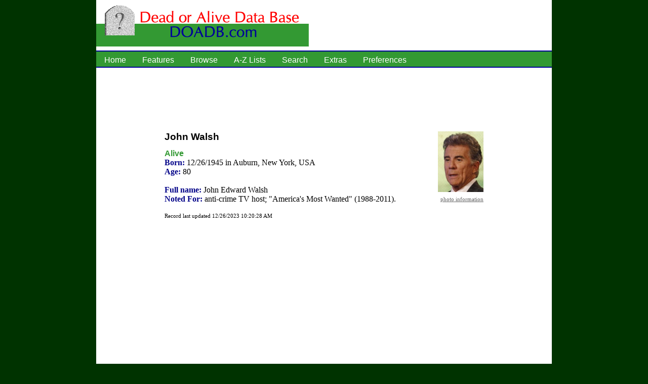

--- FILE ---
content_type: text/html; Charset=utf-8
request_url: https://www.doadb.com/name/john-walsh.htm
body_size: 3744
content:

<!DOCTYPE HTML>
<HTML lang="en-us">
<HEAD>
<meta http-equiv="Content-type" content="text/html;charset=UTF-8" />
<link rel="shortcut icon" href="https://www.doadb.com/favicon.ico" />

  <link rel="stylesheet" type="text/css" href="/doadb.css">
  <meta name="viewport" content="width=device-width, initial-scale=1.0, maximum-scale=1"> 

  <style TYPE="text/css">
  <!-- .content tr:hover {background-color: #cfc;} -->
  </style>
<TITLE>John Walsh - Dead or Alive</TITLE>
    <link rel="canonical" href="https://www.doadb.com/name/john-walsh.htm" />

<meta property="og:title" content="John Walsh - Dead or Alive" />
<meta name="description" property="og:description" content="Is John Walsh dead or alive? Find out at the Dead or Alive Data Base. This reference site helps you keep track of which famous people are alive and which ones have died.">
<meta name="keywords" content="John Walsh, dead or alive, dead or alive data base, doadb">
<meta property="og:type" content="website" />
<meta property="og:image" content="/gifs/doadblogo.gif" />

<meta http-equiv="last-modified" content="12/26/2023 10:20:28 AM" />

</HEAD>
<BODY><div id="body">
<img id="doadbmainlogo" src="/gifs/doadblogo.gif" alt="doadbmainlogo">
<div id="socialbox">

</div>

  <div id="navmain">
  <ul>
    <li><a href="/default.htm">Home</a></li>
    <li><a href="/features.htm">Features</a></li>
    <li><a href="/browse.htm">Browse</a></li>
    <li><a href="/alpha.htm">A-Z Lists</a></li>
    <li><a href="/searchmenu.htm">Search</a></li>
    <li><a href="/extras.htm">Extras</a></li>
    <li><a href="/preferences.htm">Preferences</a></li>
  </ul>
  </div>
  <br>
<div class="banner728">
<script async src="https://pagead2.googlesyndication.com/pagead/js/adsbygoogle.js?client=ca-pub-7416830864346098"
     crossorigin="anonymous"></script>
<!-- doadb 728x90 text general -->
<ins class="adsbygoogle"
     style="display:inline-block;width:728px;height:90px"
     data-ad-client="ca-pub-7416830864346098"
     data-ad-slot="5824903684"></ins>
<script>
     (adsbygoogle = window.adsbygoogle || []).push({});
</script></div>

<div class="detail">


<div class="photo">
<img  src="/photo/john-walsh-7h8.jpg" alt="John Walsh">
<div><a href="/photoinfo.htm?name=john-walsh">photo information</a></div>
</div>

<h1>John Walsh</h1><h2 class="alive">Alive</h2>
<span>Born: </span>12/26/1945 in Auburn, New York, USA<br><span>Age: </span>80<br> <br><span>Full name:</span> John Edward Walsh<br><span>Noted For:</span> anti-crime TV host; "America's Most Wanted" (1988-2011).<br><br><p class="comment">Record last updated 12/26/2023 10:20:28 AM</p>
</div>
<div class="rect336cen">
<script async src="//pagead2.googlesyndication.com/pagead/js/adsbygoogle.js"></script>
<!-- doadb 336x280 text general -->
<ins class="adsbygoogle"
     style="display:inline-block;width:336px;height:280px"
     data-ad-client="ca-pub-7416830864346098"
     data-ad-slot="2118297705"></ins>
<script>
(adsbygoogle = window.adsbygoogle || []).push({});
</script></div>

<!-- detail -->

  <div id="navbot">
  <ul>
  <li><a href="/about.htm">About Us</a></li>
  <li><a href="/mlist.htm">Mailing List</a></li>
  <li><a href="/androidapp.htm">Android App</a></li>
  <li><a href="/rss.htm">RSS Feed</a></li>
  <li><a href="/privacy.htm">Privacy</a></li>
  <li><a href="/contact.htm">Contact</a></li>
  </ul>
  </div>
<div id="copyright">Copyright &copy; 2026 by David Carson. The Dead or Alive Data Base is brought to you by Living Water Specialties.</div>
</div>

<!--
<script type="text/javascript">
var infolinks_pid = 3235023;
var infolinks_wsid = 0;
</script>
<script type="text/javascript" src="http://resources.infolinks.com/js/infolinks_main.js"></script>
</BODY></HTML>
-->

--- FILE ---
content_type: text/html; charset=utf-8
request_url: https://www.google.com/recaptcha/api2/aframe
body_size: 270
content:
<!DOCTYPE HTML><html><head><meta http-equiv="content-type" content="text/html; charset=UTF-8"></head><body><script nonce="TJH5MRMQN68jQBBypxHx9w">/** Anti-fraud and anti-abuse applications only. See google.com/recaptcha */ try{var clients={'sodar':'https://pagead2.googlesyndication.com/pagead/sodar?'};window.addEventListener("message",function(a){try{if(a.source===window.parent){var b=JSON.parse(a.data);var c=clients[b['id']];if(c){var d=document.createElement('img');d.src=c+b['params']+'&rc='+(localStorage.getItem("rc::a")?sessionStorage.getItem("rc::b"):"");window.document.body.appendChild(d);sessionStorage.setItem("rc::e",parseInt(sessionStorage.getItem("rc::e")||0)+1);localStorage.setItem("rc::h",'1769112785327');}}}catch(b){}});window.parent.postMessage("_grecaptcha_ready", "*");}catch(b){}</script></body></html>